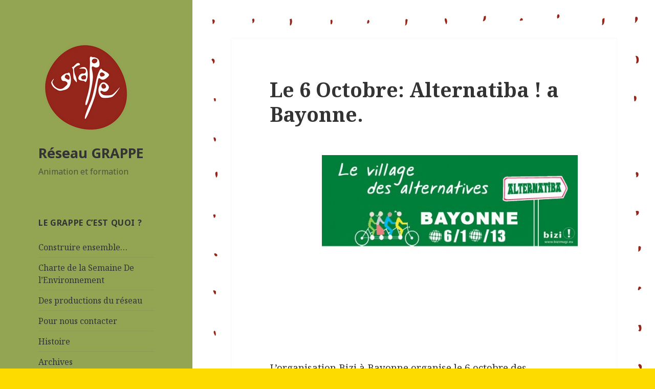

--- FILE ---
content_type: text/html; charset=UTF-8
request_url: https://www.reseaugrappe.org/2013/09/09/le-6-octobre-alternatiba-a-bayonne/
body_size: 10361
content:
<!DOCTYPE html>
<html lang="fr-FR" class="no-js">
<head>
	<meta charset="UTF-8">
	<meta name="viewport" content="width=device-width">
	<link rel="profile" href="https://gmpg.org/xfn/11">
	<link rel="pingback" href="https://www.reseaugrappe.org/xmlrpc.php">
	<!--[if lt IE 9]>
	<script src="https://www.reseaugrappe.org/wp-content/themes/twentyfifteen/js/html5.js?ver=3.7.0"></script>
	<![endif]-->
	<script>(function(html){html.className = html.className.replace(/\bno-js\b/,'js')})(document.documentElement);</script>
<title>Le 6 Octobre: Alternatiba ! a Bayonne. &#8211; Réseau GRAPPE</title>
<meta name='robots' content='max-image-preview:large' />
<link rel='dns-prefetch' href='//fonts.googleapis.com' />
<link href='https://fonts.gstatic.com' crossorigin rel='preconnect' />
<link rel="alternate" type="application/rss+xml" title="Réseau GRAPPE &raquo; Flux" href="https://www.reseaugrappe.org/feed/" />
<link rel="alternate" type="application/rss+xml" title="Réseau GRAPPE &raquo; Flux des commentaires" href="https://www.reseaugrappe.org/comments/feed/" />
<link rel="alternate" type="text/calendar" title="Réseau GRAPPE &raquo; Flux iCal" href="https://www.reseaugrappe.org/events/?ical=1" />
<link rel="alternate" type="application/rss+xml" title="Réseau GRAPPE &raquo; Le 6 Octobre: Alternatiba ! a Bayonne. Flux des commentaires" href="https://www.reseaugrappe.org/2013/09/09/le-6-octobre-alternatiba-a-bayonne/feed/" />
<script>
window._wpemojiSettings = {"baseUrl":"https:\/\/s.w.org\/images\/core\/emoji\/15.0.3\/72x72\/","ext":".png","svgUrl":"https:\/\/s.w.org\/images\/core\/emoji\/15.0.3\/svg\/","svgExt":".svg","source":{"concatemoji":"https:\/\/www.reseaugrappe.org\/wp-includes\/js\/wp-emoji-release.min.js?ver=6.6.4"}};
/*! This file is auto-generated */
!function(i,n){var o,s,e;function c(e){try{var t={supportTests:e,timestamp:(new Date).valueOf()};sessionStorage.setItem(o,JSON.stringify(t))}catch(e){}}function p(e,t,n){e.clearRect(0,0,e.canvas.width,e.canvas.height),e.fillText(t,0,0);var t=new Uint32Array(e.getImageData(0,0,e.canvas.width,e.canvas.height).data),r=(e.clearRect(0,0,e.canvas.width,e.canvas.height),e.fillText(n,0,0),new Uint32Array(e.getImageData(0,0,e.canvas.width,e.canvas.height).data));return t.every(function(e,t){return e===r[t]})}function u(e,t,n){switch(t){case"flag":return n(e,"\ud83c\udff3\ufe0f\u200d\u26a7\ufe0f","\ud83c\udff3\ufe0f\u200b\u26a7\ufe0f")?!1:!n(e,"\ud83c\uddfa\ud83c\uddf3","\ud83c\uddfa\u200b\ud83c\uddf3")&&!n(e,"\ud83c\udff4\udb40\udc67\udb40\udc62\udb40\udc65\udb40\udc6e\udb40\udc67\udb40\udc7f","\ud83c\udff4\u200b\udb40\udc67\u200b\udb40\udc62\u200b\udb40\udc65\u200b\udb40\udc6e\u200b\udb40\udc67\u200b\udb40\udc7f");case"emoji":return!n(e,"\ud83d\udc26\u200d\u2b1b","\ud83d\udc26\u200b\u2b1b")}return!1}function f(e,t,n){var r="undefined"!=typeof WorkerGlobalScope&&self instanceof WorkerGlobalScope?new OffscreenCanvas(300,150):i.createElement("canvas"),a=r.getContext("2d",{willReadFrequently:!0}),o=(a.textBaseline="top",a.font="600 32px Arial",{});return e.forEach(function(e){o[e]=t(a,e,n)}),o}function t(e){var t=i.createElement("script");t.src=e,t.defer=!0,i.head.appendChild(t)}"undefined"!=typeof Promise&&(o="wpEmojiSettingsSupports",s=["flag","emoji"],n.supports={everything:!0,everythingExceptFlag:!0},e=new Promise(function(e){i.addEventListener("DOMContentLoaded",e,{once:!0})}),new Promise(function(t){var n=function(){try{var e=JSON.parse(sessionStorage.getItem(o));if("object"==typeof e&&"number"==typeof e.timestamp&&(new Date).valueOf()<e.timestamp+604800&&"object"==typeof e.supportTests)return e.supportTests}catch(e){}return null}();if(!n){if("undefined"!=typeof Worker&&"undefined"!=typeof OffscreenCanvas&&"undefined"!=typeof URL&&URL.createObjectURL&&"undefined"!=typeof Blob)try{var e="postMessage("+f.toString()+"("+[JSON.stringify(s),u.toString(),p.toString()].join(",")+"));",r=new Blob([e],{type:"text/javascript"}),a=new Worker(URL.createObjectURL(r),{name:"wpTestEmojiSupports"});return void(a.onmessage=function(e){c(n=e.data),a.terminate(),t(n)})}catch(e){}c(n=f(s,u,p))}t(n)}).then(function(e){for(var t in e)n.supports[t]=e[t],n.supports.everything=n.supports.everything&&n.supports[t],"flag"!==t&&(n.supports.everythingExceptFlag=n.supports.everythingExceptFlag&&n.supports[t]);n.supports.everythingExceptFlag=n.supports.everythingExceptFlag&&!n.supports.flag,n.DOMReady=!1,n.readyCallback=function(){n.DOMReady=!0}}).then(function(){return e}).then(function(){var e;n.supports.everything||(n.readyCallback(),(e=n.source||{}).concatemoji?t(e.concatemoji):e.wpemoji&&e.twemoji&&(t(e.twemoji),t(e.wpemoji)))}))}((window,document),window._wpemojiSettings);
</script>
<style id='wp-emoji-styles-inline-css'>

	img.wp-smiley, img.emoji {
		display: inline !important;
		border: none !important;
		box-shadow: none !important;
		height: 1em !important;
		width: 1em !important;
		margin: 0 0.07em !important;
		vertical-align: -0.1em !important;
		background: none !important;
		padding: 0 !important;
	}
</style>
<link rel='stylesheet' id='wp-block-library-css' href='https://www.reseaugrappe.org/wp-includes/css/dist/block-library/style.min.css?ver=6.6.4' media='all' />
<style id='wp-block-library-theme-inline-css'>
.wp-block-audio :where(figcaption){color:#555;font-size:13px;text-align:center}.is-dark-theme .wp-block-audio :where(figcaption){color:#ffffffa6}.wp-block-audio{margin:0 0 1em}.wp-block-code{border:1px solid #ccc;border-radius:4px;font-family:Menlo,Consolas,monaco,monospace;padding:.8em 1em}.wp-block-embed :where(figcaption){color:#555;font-size:13px;text-align:center}.is-dark-theme .wp-block-embed :where(figcaption){color:#ffffffa6}.wp-block-embed{margin:0 0 1em}.blocks-gallery-caption{color:#555;font-size:13px;text-align:center}.is-dark-theme .blocks-gallery-caption{color:#ffffffa6}:root :where(.wp-block-image figcaption){color:#555;font-size:13px;text-align:center}.is-dark-theme :root :where(.wp-block-image figcaption){color:#ffffffa6}.wp-block-image{margin:0 0 1em}.wp-block-pullquote{border-bottom:4px solid;border-top:4px solid;color:currentColor;margin-bottom:1.75em}.wp-block-pullquote cite,.wp-block-pullquote footer,.wp-block-pullquote__citation{color:currentColor;font-size:.8125em;font-style:normal;text-transform:uppercase}.wp-block-quote{border-left:.25em solid;margin:0 0 1.75em;padding-left:1em}.wp-block-quote cite,.wp-block-quote footer{color:currentColor;font-size:.8125em;font-style:normal;position:relative}.wp-block-quote.has-text-align-right{border-left:none;border-right:.25em solid;padding-left:0;padding-right:1em}.wp-block-quote.has-text-align-center{border:none;padding-left:0}.wp-block-quote.is-large,.wp-block-quote.is-style-large,.wp-block-quote.is-style-plain{border:none}.wp-block-search .wp-block-search__label{font-weight:700}.wp-block-search__button{border:1px solid #ccc;padding:.375em .625em}:where(.wp-block-group.has-background){padding:1.25em 2.375em}.wp-block-separator.has-css-opacity{opacity:.4}.wp-block-separator{border:none;border-bottom:2px solid;margin-left:auto;margin-right:auto}.wp-block-separator.has-alpha-channel-opacity{opacity:1}.wp-block-separator:not(.is-style-wide):not(.is-style-dots){width:100px}.wp-block-separator.has-background:not(.is-style-dots){border-bottom:none;height:1px}.wp-block-separator.has-background:not(.is-style-wide):not(.is-style-dots){height:2px}.wp-block-table{margin:0 0 1em}.wp-block-table td,.wp-block-table th{word-break:normal}.wp-block-table :where(figcaption){color:#555;font-size:13px;text-align:center}.is-dark-theme .wp-block-table :where(figcaption){color:#ffffffa6}.wp-block-video :where(figcaption){color:#555;font-size:13px;text-align:center}.is-dark-theme .wp-block-video :where(figcaption){color:#ffffffa6}.wp-block-video{margin:0 0 1em}:root :where(.wp-block-template-part.has-background){margin-bottom:0;margin-top:0;padding:1.25em 2.375em}
</style>
<style id='classic-theme-styles-inline-css'>
/*! This file is auto-generated */
.wp-block-button__link{color:#fff;background-color:#32373c;border-radius:9999px;box-shadow:none;text-decoration:none;padding:calc(.667em + 2px) calc(1.333em + 2px);font-size:1.125em}.wp-block-file__button{background:#32373c;color:#fff;text-decoration:none}
</style>
<style id='global-styles-inline-css'>
:root{--wp--preset--aspect-ratio--square: 1;--wp--preset--aspect-ratio--4-3: 4/3;--wp--preset--aspect-ratio--3-4: 3/4;--wp--preset--aspect-ratio--3-2: 3/2;--wp--preset--aspect-ratio--2-3: 2/3;--wp--preset--aspect-ratio--16-9: 16/9;--wp--preset--aspect-ratio--9-16: 9/16;--wp--preset--color--black: #000000;--wp--preset--color--cyan-bluish-gray: #abb8c3;--wp--preset--color--white: #fff;--wp--preset--color--pale-pink: #f78da7;--wp--preset--color--vivid-red: #cf2e2e;--wp--preset--color--luminous-vivid-orange: #ff6900;--wp--preset--color--luminous-vivid-amber: #fcb900;--wp--preset--color--light-green-cyan: #7bdcb5;--wp--preset--color--vivid-green-cyan: #00d084;--wp--preset--color--pale-cyan-blue: #8ed1fc;--wp--preset--color--vivid-cyan-blue: #0693e3;--wp--preset--color--vivid-purple: #9b51e0;--wp--preset--color--dark-gray: #111;--wp--preset--color--light-gray: #f1f1f1;--wp--preset--color--yellow: #f4ca16;--wp--preset--color--dark-brown: #352712;--wp--preset--color--medium-pink: #e53b51;--wp--preset--color--light-pink: #ffe5d1;--wp--preset--color--dark-purple: #2e2256;--wp--preset--color--purple: #674970;--wp--preset--color--blue-gray: #22313f;--wp--preset--color--bright-blue: #55c3dc;--wp--preset--color--light-blue: #e9f2f9;--wp--preset--gradient--vivid-cyan-blue-to-vivid-purple: linear-gradient(135deg,rgba(6,147,227,1) 0%,rgb(155,81,224) 100%);--wp--preset--gradient--light-green-cyan-to-vivid-green-cyan: linear-gradient(135deg,rgb(122,220,180) 0%,rgb(0,208,130) 100%);--wp--preset--gradient--luminous-vivid-amber-to-luminous-vivid-orange: linear-gradient(135deg,rgba(252,185,0,1) 0%,rgba(255,105,0,1) 100%);--wp--preset--gradient--luminous-vivid-orange-to-vivid-red: linear-gradient(135deg,rgba(255,105,0,1) 0%,rgb(207,46,46) 100%);--wp--preset--gradient--very-light-gray-to-cyan-bluish-gray: linear-gradient(135deg,rgb(238,238,238) 0%,rgb(169,184,195) 100%);--wp--preset--gradient--cool-to-warm-spectrum: linear-gradient(135deg,rgb(74,234,220) 0%,rgb(151,120,209) 20%,rgb(207,42,186) 40%,rgb(238,44,130) 60%,rgb(251,105,98) 80%,rgb(254,248,76) 100%);--wp--preset--gradient--blush-light-purple: linear-gradient(135deg,rgb(255,206,236) 0%,rgb(152,150,240) 100%);--wp--preset--gradient--blush-bordeaux: linear-gradient(135deg,rgb(254,205,165) 0%,rgb(254,45,45) 50%,rgb(107,0,62) 100%);--wp--preset--gradient--luminous-dusk: linear-gradient(135deg,rgb(255,203,112) 0%,rgb(199,81,192) 50%,rgb(65,88,208) 100%);--wp--preset--gradient--pale-ocean: linear-gradient(135deg,rgb(255,245,203) 0%,rgb(182,227,212) 50%,rgb(51,167,181) 100%);--wp--preset--gradient--electric-grass: linear-gradient(135deg,rgb(202,248,128) 0%,rgb(113,206,126) 100%);--wp--preset--gradient--midnight: linear-gradient(135deg,rgb(2,3,129) 0%,rgb(40,116,252) 100%);--wp--preset--gradient--dark-gray-gradient-gradient: linear-gradient(90deg, rgba(17,17,17,1) 0%, rgba(42,42,42,1) 100%);--wp--preset--gradient--light-gray-gradient: linear-gradient(90deg, rgba(241,241,241,1) 0%, rgba(215,215,215,1) 100%);--wp--preset--gradient--white-gradient: linear-gradient(90deg, rgba(255,255,255,1) 0%, rgba(230,230,230,1) 100%);--wp--preset--gradient--yellow-gradient: linear-gradient(90deg, rgba(244,202,22,1) 0%, rgba(205,168,10,1) 100%);--wp--preset--gradient--dark-brown-gradient: linear-gradient(90deg, rgba(53,39,18,1) 0%, rgba(91,67,31,1) 100%);--wp--preset--gradient--medium-pink-gradient: linear-gradient(90deg, rgba(229,59,81,1) 0%, rgba(209,28,51,1) 100%);--wp--preset--gradient--light-pink-gradient: linear-gradient(90deg, rgba(255,229,209,1) 0%, rgba(255,200,158,1) 100%);--wp--preset--gradient--dark-purple-gradient: linear-gradient(90deg, rgba(46,34,86,1) 0%, rgba(66,48,123,1) 100%);--wp--preset--gradient--purple-gradient: linear-gradient(90deg, rgba(103,73,112,1) 0%, rgba(131,93,143,1) 100%);--wp--preset--gradient--blue-gray-gradient: linear-gradient(90deg, rgba(34,49,63,1) 0%, rgba(52,75,96,1) 100%);--wp--preset--gradient--bright-blue-gradient: linear-gradient(90deg, rgba(85,195,220,1) 0%, rgba(43,180,211,1) 100%);--wp--preset--gradient--light-blue-gradient: linear-gradient(90deg, rgba(233,242,249,1) 0%, rgba(193,218,238,1) 100%);--wp--preset--font-size--small: 13px;--wp--preset--font-size--medium: 20px;--wp--preset--font-size--large: 36px;--wp--preset--font-size--x-large: 42px;--wp--preset--spacing--20: 0.44rem;--wp--preset--spacing--30: 0.67rem;--wp--preset--spacing--40: 1rem;--wp--preset--spacing--50: 1.5rem;--wp--preset--spacing--60: 2.25rem;--wp--preset--spacing--70: 3.38rem;--wp--preset--spacing--80: 5.06rem;--wp--preset--shadow--natural: 6px 6px 9px rgba(0, 0, 0, 0.2);--wp--preset--shadow--deep: 12px 12px 50px rgba(0, 0, 0, 0.4);--wp--preset--shadow--sharp: 6px 6px 0px rgba(0, 0, 0, 0.2);--wp--preset--shadow--outlined: 6px 6px 0px -3px rgba(255, 255, 255, 1), 6px 6px rgba(0, 0, 0, 1);--wp--preset--shadow--crisp: 6px 6px 0px rgba(0, 0, 0, 1);}:where(.is-layout-flex){gap: 0.5em;}:where(.is-layout-grid){gap: 0.5em;}body .is-layout-flex{display: flex;}.is-layout-flex{flex-wrap: wrap;align-items: center;}.is-layout-flex > :is(*, div){margin: 0;}body .is-layout-grid{display: grid;}.is-layout-grid > :is(*, div){margin: 0;}:where(.wp-block-columns.is-layout-flex){gap: 2em;}:where(.wp-block-columns.is-layout-grid){gap: 2em;}:where(.wp-block-post-template.is-layout-flex){gap: 1.25em;}:where(.wp-block-post-template.is-layout-grid){gap: 1.25em;}.has-black-color{color: var(--wp--preset--color--black) !important;}.has-cyan-bluish-gray-color{color: var(--wp--preset--color--cyan-bluish-gray) !important;}.has-white-color{color: var(--wp--preset--color--white) !important;}.has-pale-pink-color{color: var(--wp--preset--color--pale-pink) !important;}.has-vivid-red-color{color: var(--wp--preset--color--vivid-red) !important;}.has-luminous-vivid-orange-color{color: var(--wp--preset--color--luminous-vivid-orange) !important;}.has-luminous-vivid-amber-color{color: var(--wp--preset--color--luminous-vivid-amber) !important;}.has-light-green-cyan-color{color: var(--wp--preset--color--light-green-cyan) !important;}.has-vivid-green-cyan-color{color: var(--wp--preset--color--vivid-green-cyan) !important;}.has-pale-cyan-blue-color{color: var(--wp--preset--color--pale-cyan-blue) !important;}.has-vivid-cyan-blue-color{color: var(--wp--preset--color--vivid-cyan-blue) !important;}.has-vivid-purple-color{color: var(--wp--preset--color--vivid-purple) !important;}.has-black-background-color{background-color: var(--wp--preset--color--black) !important;}.has-cyan-bluish-gray-background-color{background-color: var(--wp--preset--color--cyan-bluish-gray) !important;}.has-white-background-color{background-color: var(--wp--preset--color--white) !important;}.has-pale-pink-background-color{background-color: var(--wp--preset--color--pale-pink) !important;}.has-vivid-red-background-color{background-color: var(--wp--preset--color--vivid-red) !important;}.has-luminous-vivid-orange-background-color{background-color: var(--wp--preset--color--luminous-vivid-orange) !important;}.has-luminous-vivid-amber-background-color{background-color: var(--wp--preset--color--luminous-vivid-amber) !important;}.has-light-green-cyan-background-color{background-color: var(--wp--preset--color--light-green-cyan) !important;}.has-vivid-green-cyan-background-color{background-color: var(--wp--preset--color--vivid-green-cyan) !important;}.has-pale-cyan-blue-background-color{background-color: var(--wp--preset--color--pale-cyan-blue) !important;}.has-vivid-cyan-blue-background-color{background-color: var(--wp--preset--color--vivid-cyan-blue) !important;}.has-vivid-purple-background-color{background-color: var(--wp--preset--color--vivid-purple) !important;}.has-black-border-color{border-color: var(--wp--preset--color--black) !important;}.has-cyan-bluish-gray-border-color{border-color: var(--wp--preset--color--cyan-bluish-gray) !important;}.has-white-border-color{border-color: var(--wp--preset--color--white) !important;}.has-pale-pink-border-color{border-color: var(--wp--preset--color--pale-pink) !important;}.has-vivid-red-border-color{border-color: var(--wp--preset--color--vivid-red) !important;}.has-luminous-vivid-orange-border-color{border-color: var(--wp--preset--color--luminous-vivid-orange) !important;}.has-luminous-vivid-amber-border-color{border-color: var(--wp--preset--color--luminous-vivid-amber) !important;}.has-light-green-cyan-border-color{border-color: var(--wp--preset--color--light-green-cyan) !important;}.has-vivid-green-cyan-border-color{border-color: var(--wp--preset--color--vivid-green-cyan) !important;}.has-pale-cyan-blue-border-color{border-color: var(--wp--preset--color--pale-cyan-blue) !important;}.has-vivid-cyan-blue-border-color{border-color: var(--wp--preset--color--vivid-cyan-blue) !important;}.has-vivid-purple-border-color{border-color: var(--wp--preset--color--vivid-purple) !important;}.has-vivid-cyan-blue-to-vivid-purple-gradient-background{background: var(--wp--preset--gradient--vivid-cyan-blue-to-vivid-purple) !important;}.has-light-green-cyan-to-vivid-green-cyan-gradient-background{background: var(--wp--preset--gradient--light-green-cyan-to-vivid-green-cyan) !important;}.has-luminous-vivid-amber-to-luminous-vivid-orange-gradient-background{background: var(--wp--preset--gradient--luminous-vivid-amber-to-luminous-vivid-orange) !important;}.has-luminous-vivid-orange-to-vivid-red-gradient-background{background: var(--wp--preset--gradient--luminous-vivid-orange-to-vivid-red) !important;}.has-very-light-gray-to-cyan-bluish-gray-gradient-background{background: var(--wp--preset--gradient--very-light-gray-to-cyan-bluish-gray) !important;}.has-cool-to-warm-spectrum-gradient-background{background: var(--wp--preset--gradient--cool-to-warm-spectrum) !important;}.has-blush-light-purple-gradient-background{background: var(--wp--preset--gradient--blush-light-purple) !important;}.has-blush-bordeaux-gradient-background{background: var(--wp--preset--gradient--blush-bordeaux) !important;}.has-luminous-dusk-gradient-background{background: var(--wp--preset--gradient--luminous-dusk) !important;}.has-pale-ocean-gradient-background{background: var(--wp--preset--gradient--pale-ocean) !important;}.has-electric-grass-gradient-background{background: var(--wp--preset--gradient--electric-grass) !important;}.has-midnight-gradient-background{background: var(--wp--preset--gradient--midnight) !important;}.has-small-font-size{font-size: var(--wp--preset--font-size--small) !important;}.has-medium-font-size{font-size: var(--wp--preset--font-size--medium) !important;}.has-large-font-size{font-size: var(--wp--preset--font-size--large) !important;}.has-x-large-font-size{font-size: var(--wp--preset--font-size--x-large) !important;}
:where(.wp-block-post-template.is-layout-flex){gap: 1.25em;}:where(.wp-block-post-template.is-layout-grid){gap: 1.25em;}
:where(.wp-block-columns.is-layout-flex){gap: 2em;}:where(.wp-block-columns.is-layout-grid){gap: 2em;}
:root :where(.wp-block-pullquote){font-size: 1.5em;line-height: 1.6;}
</style>
<link rel='stylesheet' id='twentyfifteen-fonts-css' href='https://fonts.googleapis.com/css?family=Noto+Sans%3A400italic%2C700italic%2C400%2C700%7CNoto+Serif%3A400italic%2C700italic%2C400%2C700%7CInconsolata%3A400%2C700&#038;subset=latin%2Clatin-ext&#038;display=fallback' media='all' />
<link rel='stylesheet' id='genericons-css' href='https://www.reseaugrappe.org/wp-content/themes/twentyfifteen/genericons/genericons.css?ver=20201026' media='all' />
<link rel='stylesheet' id='twentyfifteen-style-css' href='https://www.reseaugrappe.org/wp-content/themes/twentyfifteen/style.css?ver=20221101' media='all' />
<style id='twentyfifteen-style-inline-css'>

		/* Custom Header Background Color */
		body:before,
		.site-header {
			background-color: #93a553;
		}

		@media screen and (min-width: 59.6875em) {
			.site-header,
			.secondary {
				background-color: transparent;
			}

			.widget button,
			.widget input[type="button"],
			.widget input[type="reset"],
			.widget input[type="submit"],
			.widget_calendar tbody a,
			.widget_calendar tbody a:hover,
			.widget_calendar tbody a:focus {
				color: #93a553;
			}
		}
	
</style>
<link rel='stylesheet' id='twentyfifteen-block-style-css' href='https://www.reseaugrappe.org/wp-content/themes/twentyfifteen/css/blocks.css?ver=20220914' media='all' />
<!--[if lt IE 9]>
<link rel='stylesheet' id='twentyfifteen-ie-css' href='https://www.reseaugrappe.org/wp-content/themes/twentyfifteen/css/ie.css?ver=20220908' media='all' />
<![endif]-->
<!--[if lt IE 8]>
<link rel='stylesheet' id='twentyfifteen-ie7-css' href='https://www.reseaugrappe.org/wp-content/themes/twentyfifteen/css/ie7.css?ver=20141210' media='all' />
<![endif]-->
<script src="https://www.reseaugrappe.org/wp-includes/js/jquery/jquery.min.js?ver=3.7.1" id="jquery-core-js"></script>
<script src="https://www.reseaugrappe.org/wp-includes/js/jquery/jquery-migrate.min.js?ver=3.4.1" id="jquery-migrate-js"></script>
<link rel="https://api.w.org/" href="https://www.reseaugrappe.org/wp-json/" /><link rel="alternate" title="JSON" type="application/json" href="https://www.reseaugrappe.org/wp-json/wp/v2/posts/2491" /><link rel="EditURI" type="application/rsd+xml" title="RSD" href="https://www.reseaugrappe.org/xmlrpc.php?rsd" />
<meta name="generator" content="WordPress 6.6.4" />
<link rel="canonical" href="https://www.reseaugrappe.org/2013/09/09/le-6-octobre-alternatiba-a-bayonne/" />
<link rel='shortlink' href='https://www.reseaugrappe.org/?p=2491' />
<link rel="alternate" title="oEmbed (JSON)" type="application/json+oembed" href="https://www.reseaugrappe.org/wp-json/oembed/1.0/embed?url=https%3A%2F%2Fwww.reseaugrappe.org%2F2013%2F09%2F09%2Fle-6-octobre-alternatiba-a-bayonne%2F" />
<link rel="alternate" title="oEmbed (XML)" type="text/xml+oembed" href="https://www.reseaugrappe.org/wp-json/oembed/1.0/embed?url=https%3A%2F%2Fwww.reseaugrappe.org%2F2013%2F09%2F09%2Fle-6-octobre-alternatiba-a-bayonne%2F&#038;format=xml" />
<meta name="tec-api-version" content="v1"><meta name="tec-api-origin" content="https://www.reseaugrappe.org"><link rel="alternate" href="https://www.reseaugrappe.org/wp-json/tribe/events/v1/" /><style id="custom-background-css">
body.custom-background { background-color: #fdda00; background-image: url("https://www.reseaugrappe.org/wp-content/uploads/2016/06/Separe_Bulles_Bordeau-04.jpg"); background-position: left top; background-size: auto; background-repeat: repeat; background-attachment: fixed; }
</style>
	<link rel="icon" href="https://www.reseaugrappe.org/wp-content/uploads/2016/06/Logo-9598.jpg" sizes="32x32" />
<link rel="icon" href="https://www.reseaugrappe.org/wp-content/uploads/2016/06/Logo-9598.jpg" sizes="192x192" />
<link rel="apple-touch-icon" href="https://www.reseaugrappe.org/wp-content/uploads/2016/06/Logo-9598.jpg" />
<meta name="msapplication-TileImage" content="https://www.reseaugrappe.org/wp-content/uploads/2016/06/Logo-9598.jpg" />
</head>

<body class="post-template-default single single-post postid-2491 single-format-standard custom-background wp-custom-logo wp-embed-responsive tribe-no-js">
<div id="page" class="hfeed site">
	<a class="skip-link screen-reader-text" href="#content">Aller au contenu</a>

	<div id="sidebar" class="sidebar">
		<header id="masthead" class="site-header">
			<div class="site-branding">
				<a href="https://www.reseaugrappe.org/" class="custom-logo-link" rel="home"><img width="186" height="192" src="https://www.reseaugrappe.org/wp-content/uploads/2017/01/Logo_GRAPPE_SEUL_Bordeau_fonc_vert-1.png" class="custom-logo" alt="Réseau GRAPPE" decoding="async" /></a>						<p class="site-title"><a href="https://www.reseaugrappe.org/" rel="home">Réseau GRAPPE</a></p>
												<p class="site-description">Animation et formation</p>
										<button class="secondary-toggle">Menu et widgets</button>
			</div><!-- .site-branding -->
		</header><!-- .site-header -->

			<div id="secondary" class="secondary">

		
		
					<div id="widget-area" class="widget-area" role="complementary">
				<aside id="nav_menu-3" class="widget widget_nav_menu"><h2 class="widget-title">Le Grappe c&rsquo;est quoi ?</h2><nav class="menu-le-grappe-container" aria-label="Le Grappe c&rsquo;est quoi ?"><ul id="menu-le-grappe" class="menu"><li id="menu-item-3659" class="menu-item menu-item-type-post_type menu-item-object-page menu-item-3659"><a href="https://www.reseaugrappe.org/qui-sommes-nous/">Construire ensemble…</a></li>
<li id="menu-item-3757" class="menu-item menu-item-type-post_type menu-item-object-page menu-item-3757"><a href="https://www.reseaugrappe.org/?page_id=193">Charte de la Semaine De l&rsquo;Environnement</a></li>
<li id="menu-item-3662" class="menu-item menu-item-type-post_type menu-item-object-page menu-item-3662"><a href="https://www.reseaugrappe.org/outils/">Des productions du réseau</a></li>
<li id="menu-item-3655" class="menu-item menu-item-type-post_type menu-item-object-page menu-item-3655"><a href="https://www.reseaugrappe.org/qui-sommes-nous/contacts/">Pour nous contacter</a></li>
<li id="menu-item-3794" class="menu-item menu-item-type-post_type menu-item-object-page menu-item-3794"><a href="https://www.reseaugrappe.org/histoire/">Histoire</a></li>
<li id="menu-item-3795" class="menu-item menu-item-type-post_type menu-item-object-page menu-item-3795"><a href="https://www.reseaugrappe.org/archives/">Archives</a></li>
<li id="menu-item-3826" class="menu-item menu-item-type-taxonomy menu-item-object-category menu-item-3826"><a href="https://www.reseaugrappe.org/category/assemblee-generale/">Assemblée Générale</a></li>
<li id="menu-item-3830" class="menu-item menu-item-type-taxonomy menu-item-object-category menu-item-3830"><a href="https://www.reseaugrappe.org/category/rencontres-du-reseau/">Rencontres du Réseau</a></li>
</ul></nav></aside><aside id="nav_menu-4" class="widget widget_nav_menu"><h2 class="widget-title">Projets</h2><nav class="menu-projets-container" aria-label="Projets"><ul id="menu-projets" class="menu"><li id="menu-item-3670" class="menu-item menu-item-type-post_type menu-item-object-page menu-item-3670"><a href="https://www.reseaugrappe.org/alimentation/">Alimentation et agriculture paysanne</a></li>
<li id="menu-item-3837" class="menu-item menu-item-type-taxonomy menu-item-object-category menu-item-3837"><a href="https://www.reseaugrappe.org/category/animations-et-formations/">Animations et Formations</a></li>
<li id="menu-item-3833" class="menu-item menu-item-type-taxonomy menu-item-object-category menu-item-3833"><a href="https://www.reseaugrappe.org/category/semaine-de-lenvironnement/">Semaine de l&rsquo;Environnement</a></li>
</ul></nav></aside><aside id="nav_menu-5" class="widget widget_nav_menu"><h2 class="widget-title">Membres du réseau</h2><nav class="menu-membres-du-reseau-container" aria-label="Membres du réseau"><ul id="menu-membres-du-reseau" class="menu"><li id="menu-item-3668" class="menu-item menu-item-type-custom menu-item-object-custom menu-item-3668"><a href="http://u.osmfr.org/m/86708/">Cartographie et contacts des associations</a></li>
<li id="menu-item-3667" class="menu-item menu-item-type-custom menu-item-object-custom menu-item-3667"><a href="https://www.facebook.com/reseauGRAPPE/">La page facebook</a></li>
</ul></nav></aside><aside id="nav_menu-6" class="widget widget_nav_menu"><h2 class="widget-title">Espace interne</h2><nav class="menu-espace-interne-container" aria-label="Espace interne"><ul id="menu-espace-interne" class="menu"><li id="menu-item-3664" class="menu-item menu-item-type-custom menu-item-object-custom menu-item-3664"><a href="https://forum.reseaugrappe.org/">Forum et Wiki du réseau</a></li>
<li id="menu-item-3665" class="menu-item menu-item-type-custom menu-item-object-custom menu-item-3665"><a href="https://cloud.reseaugrappe.org/">Gestionnaire de fichiers, Annuaire, Agenda</a></li>
</ul></nav></aside><aside id="nsu_widget-2" class="widget nsu_widget"><h2 class="widget-title">S&rsquo;inscrire à notre lettre mensuelle</h2>
<!-- Form by Newsletter Sign-Up v2.0.9 - https://wordpress.org/plugins/newsletter-sign-up/ -->
<form class="nsu-form" id="nsu-form-0" action="https://grappe.hosted.phplist.com/lists/?p=subscribe&amp;id=1" method="post"><p><label for="nsu-email-0">Email</label><input class="nsu-field" id="nsu-email-0" type="email" name="contact@reseaugrappe.org" placeholder="Votre adresse mail" required /></p><textarea name="nsu_robocop" style="display: none;"></textarea><p><input type="submit" id="nsu-submit-0" class="nsu-submit" name="nsu_submit" value="M&#039;inscrire" /></p></form>
<!-- / Newsletter Sign-Up -->
</aside>			</div><!-- .widget-area -->
		
	</div><!-- .secondary -->

	</div><!-- .sidebar -->

	<div id="content" class="site-content">

	<div id="primary" class="content-area">
		<main id="main" class="site-main">

		
<article id="post-2491" class="post-2491 post type-post status-publish format-standard hentry category-non-classe">
	
	<header class="entry-header">
		<h1 class="entry-title">Le 6 Octobre: Alternatiba ! a Bayonne.</h1>	</header><!-- .entry-header -->

	<div class="entry-content">
		<p><img fetchpriority="high" decoding="async" class="alignright" title="Alternatiba" src="http://www.bizimugi.eu/wp-content/uploads/2012/12/alternatibafr-500x193.jpg" alt="" width="500" height="193" /></p>
<p>&nbsp;</p>
<p>&nbsp;</p>
<p>&nbsp;</p>
<p>&nbsp;</p>
<p>&nbsp;</p>
<p>&nbsp;</p>
<p>L&rsquo;organisation Bizi à Bayonne organise le 6 octobre des rencontres nationales sur les alternatives face à la crise climatique. Voici leur appel</p>
<p><em>Le GIEC, Groupe d’experts intergouvernemental sur l’évolution du  climat, rend son 5ème rapport ce 27 septembre 2013, pour faire le point  sur l’état du changement climatique en cours. </em></p>
<p><em>Le dimanche 6 octobre, une journée de mobilisation citoyenne  ambitieuse et originale est organisée à Bayonne : Alternatiba, un  véritable Village des alternatives, individuelles, collectives,  territoriales et systémiques au changement climatique et à la crise  énergétique. Des milliers de personnes y sont attendues. Son objectif  est de :</em></p>
<p><em>-diffuser le message de l’urgence climatique, sensibiliser le grand  public et les élus à la nécessité de baisser rapidement et radicalement  nos émissions de gaz à effet de serre, interpeller sur les conséquences  dramatiques de l’absence d’accord international ambitieux, efficace,  contraignant et juste sur le climat ;</em></p>
<p><em>-combattre l’effet possible de sidération, le sentiment d’impuissance  et donc la démobilisation que peuvent provoquer la gravité et  l’importance du défi climatique, en montrant que les solutions existent  et qu’elles sont à notre portée, créatrices d’emploi, porteuses d’un  monde plus humain, convivial et solidaire ;</em></p>
<p><em>-appeler à mettre en route sans plus attendre la transition sociale,  énergétique et écologique nécessaire pour éviter le dérèglement profond  et irréversible des mécanismes du climat.</em></p>
<p><em>Loin des fausses solutions – injustes, dangereuses et inefficaces –  prônées par certains (géo-ingénierie, OGM, agro-carburants, marchés  carbone, mécanismes de compensation, nucléaire etc.), des milliers d’alternatives aux causes du changement  climatique sont en effet mises en pratique tous les jours par  des millions d’individus, d’organisations, de collectivités locales dans les domaines les plus divers.</em></p>
<p><em>Agriculture paysanne, consommation responsable, circuits-courts,  relocalisation de l’économie, partage du travail et des richesses,  reconversion sociale et écologique de la production, finance éthique,  défense des biens communs comme l’eau, la terre ou les forêts, pêche  durable, souveraineté alimentaire, solidarité et partage, réparation et  recyclage, réduction des déchets, transports doux et mobilité  soutenable, éco-rénovation, lutte contre l’étalement urbain et  l’artificialisation des sols, aménagement du territoire soutenable,  démarches de préservation du foncier agricole, défense de la  biodiversité, sobriété et efficience énergétique, énergies  renouvelables, plans virage énergie climat, villes en transition,  sensibilisation à l’environnement, etc. : les alternatives existent,  elles ne demandent qu’à être renforcées, développées, multipliées !</em></p>
<p><em>Nous pouvons ainsi continuer à changer concrètement les choses chacun-e  à notre niveau, et également renforcer la dynamique, la prise de  conscience, le rapport de force permettant d’avancer vers les bonnes  prises de décisions tant au niveau local qu’au niveau global.</em></p>
<p><em>C’est pourquoi nous serons présents, et nous appelons tout le monde à nous rejoindre à Alternatiba le dimanche 6 octobre.</em></p>
<p>&nbsp;</p>
<p>Et voici le <a title="programme alternatiba" href="http://www.bizimugi.eu/wp-content/uploads/2013/09/programme-alternatiba.pdf">programme<em> </em></a></p>
<p>&nbsp;</p>
<p><em> </em></p>
	</div><!-- .entry-content -->

	
	<footer class="entry-footer">
		<span class="posted-on"><span class="screen-reader-text">Publié le </span><a href="https://www.reseaugrappe.org/2013/09/09/le-6-octobre-alternatiba-a-bayonne/" rel="bookmark"><time class="entry-date published updated" datetime="2013-09-09T13:47:26+02:00">9 septembre 2013</time></a></span><span class="byline"><span class="author vcard"><span class="screen-reader-text">Auteur </span><a class="url fn n" href="https://www.reseaugrappe.org/author/reseaugrappe/">reseaugrappe</a></span></span><span class="cat-links"><span class="screen-reader-text">Catégories </span><a href="https://www.reseaugrappe.org/category/non-classe/" rel="category tag">Non classé</a></span>			</footer><!-- .entry-footer -->

</article><!-- #post-2491 -->

	<nav class="navigation post-navigation" aria-label="Publications">
		<h2 class="screen-reader-text">Navigation de l’article</h2>
		<div class="nav-links"><div class="nav-previous"><a href="https://www.reseaugrappe.org/2013/05/30/28-29-30-juin-festenal-liure/" rel="prev"><span class="meta-nav" aria-hidden="true">Précédent</span> <span class="screen-reader-text">Article précédent&nbsp;:</span> <span class="post-title">28, 29, 30 juin: FESTENAL LIURE !</span></a></div><div class="nav-next"><a href="https://www.reseaugrappe.org/2013/10/03/assemblee-generale-du-grappe-les-19-et-20-octobre-a-palaiseau-paris/" rel="next"><span class="meta-nav" aria-hidden="true">Suivant</span> <span class="screen-reader-text">Article suivant&nbsp;:</span> <span class="post-title">Assemblée générale du GRAPPE :  les 19 et 20 octobre à Palaiseau (Paris)</span></a></div></div>
	</nav>
		</main><!-- .site-main -->
	</div><!-- .content-area -->


	</div><!-- .site-content -->

	<footer id="colophon" class="site-footer">
		<div class="site-info">
									<a href="https://wordpress.org/" class="imprint">
				Fièrement propulsé par WordPress			</a>
		</div><!-- .site-info -->
	</footer><!-- .site-footer -->

</div><!-- .site -->

		<script>
		( function ( body ) {
			'use strict';
			body.className = body.className.replace( /\btribe-no-js\b/, 'tribe-js' );
		} )( document.body );
		</script>
		<script> /* <![CDATA[ */var tribe_l10n_datatables = {"aria":{"sort_ascending":": activate to sort column ascending","sort_descending":": activate to sort column descending"},"length_menu":"Show _MENU_ entries","empty_table":"No data available in table","info":"Showing _START_ to _END_ of _TOTAL_ entries","info_empty":"Showing 0 to 0 of 0 entries","info_filtered":"(filtered from _MAX_ total entries)","zero_records":"No matching records found","search":"Search:","all_selected_text":"All items on this page were selected. ","select_all_link":"Select all pages","clear_selection":"Clear Selection.","pagination":{"all":"All","next":"Next","previous":"Previous"},"select":{"rows":{"0":"","_":": Selected %d rows","1":": Selected 1 row"}},"datepicker":{"dayNames":["dimanche","lundi","mardi","mercredi","jeudi","vendredi","samedi"],"dayNamesShort":["dim","lun","mar","mer","jeu","ven","sam"],"dayNamesMin":["D","L","M","M","J","V","S"],"monthNames":["janvier","f\u00e9vrier","mars","avril","mai","juin","juillet","ao\u00fbt","septembre","octobre","novembre","d\u00e9cembre"],"monthNamesShort":["janvier","f\u00e9vrier","mars","avril","mai","juin","juillet","ao\u00fbt","septembre","octobre","novembre","d\u00e9cembre"],"monthNamesMin":["Jan","F\u00e9v","Mar","Avr","Mai","Juin","Juil","Ao\u00fbt","Sep","Oct","Nov","D\u00e9c"],"nextText":"Next","prevText":"Prev","currentText":"Today","closeText":"Done","today":"Today","clear":"Clear"}};/* ]]> */ </script><script src="https://www.reseaugrappe.org/wp-content/themes/twentyfifteen/js/skip-link-focus-fix.js?ver=20141028" id="twentyfifteen-skip-link-focus-fix-js"></script>
<script id="twentyfifteen-script-js-extra">
var screenReaderText = {"expand":"<span class=\"screen-reader-text\">ouvrir le sous-menu<\/span>","collapse":"<span class=\"screen-reader-text\">fermer le sous-menu<\/span>"};
</script>
<script src="https://www.reseaugrappe.org/wp-content/themes/twentyfifteen/js/functions.js?ver=20221101" id="twentyfifteen-script-js"></script>

</body>
</html>
